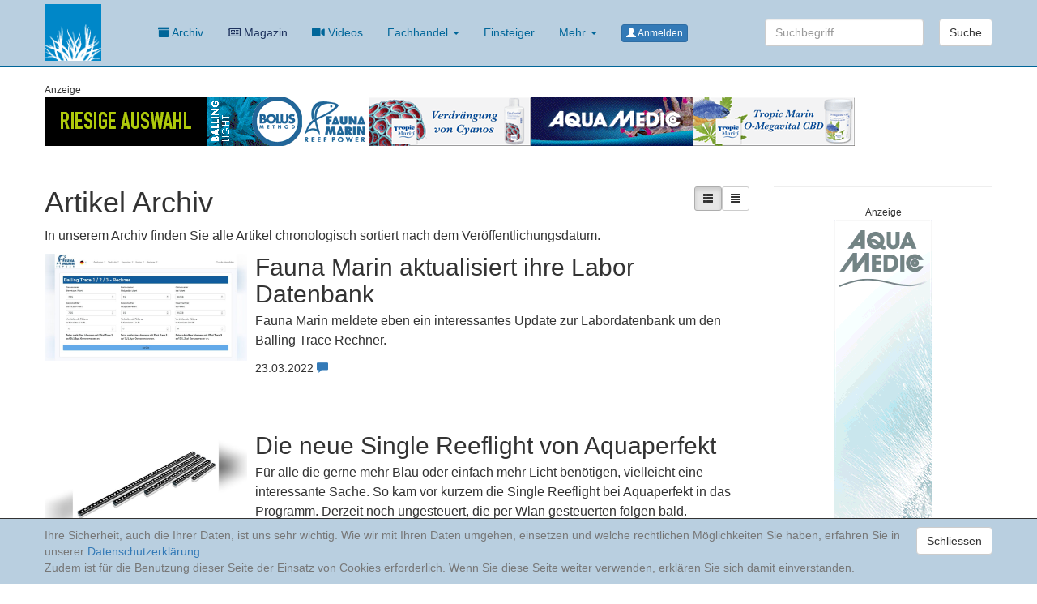

--- FILE ---
content_type: text/html; charset=UTF-8
request_url: https://korallenriff.de/archiv/Seite_17.html
body_size: 9702
content:
<!DOCTYPE html>
<html lang="de">

<head>

    <meta charset="utf-8">
    <meta http-equiv="X-UA-Compatible" content="IE=edge">
    <meta name="viewport" content="width=device-width, initial-scale=1">
    <meta name="description" content="">
    <meta name="author" content="">
    <meta name="siteTag" content="">
    <title>Korallenriff.de</title>

    <!-- Bootstrap Core CSS -->
    <link href="/css/bootstrap.min.css" rel="stylesheet">
    <link href="/dist/fontawesome-free-5.11.2-web/css/all.css" rel="stylesheet"> <!--load all styles -->
    <!-- Custom CSS -->
    <link href="/css/small-business.css" rel="stylesheet">
    <link href="/style.css?v=20250402" rel="stylesheet">
    <link href="/style_timeline.css" rel="stylesheet">
    <!-- HTML5 Shim and Respond.js IE8 support of HTML5 elements and media queries -->
    <!-- WARNING: Respond.js doesn't work if you view the page via file:// -->
    <!--[if lt IE 9]>
        <script src="https://oss.maxcdn.com/libs/html5shiv/3.7.0/html5shiv.js"></script>
        <script src="https://oss.maxcdn.com/libs/respond.js/1.4.2/respond.min.js"></script>
    <![endif]-->
    </head>

<body data-spy="scroll" data-offset="80" ID="top" style="">

    <!-- Navigation -->
    <nav class="navbar navbar-inverse navbar-fixed-top" role="navigation">
        <div class="container">
            <!-- Brand and toggle get grouped for better mobile display -->
            <div class="navbar-header">
                <button type="button" class="navbar-toggle" data-toggle="collapse" data-target="#bs-example-navbar-collapse-1">
                    <span class="sr-only">Toggle navigation</span>
                    <span class="icon-bar"></span>
                    <span class="icon-bar"></span>
                    <span class="icon-bar"></span>
                </button>
                <a class="navbar-brand" href="/">
                    <img src="/bilder/korallenriffde.gif" alt="Logo" width=70>
                </a>
            </div>
            <!-- Collect the nav links, forms, and other content for toggling -->
            <div class="collapse navbar-collapse" id="bs-example-navbar-collapse-1">
                <ul class="nav navbar-nav">


                    <li>
      <a href="/archivKompakt/2026.html"><i class="fas fa-archive"></i> Archiv</a>
  </li>
    
    <li class="menuMagazin">
        <!--<a href="/magazin" ><i class="far fa-newspaper"></i> Magazin</a>-->
        <a href="https://www.korallenriffmagazin.de/" target="_blank"><i class="far fa-newspaper"></i> Magazin</a>
    </li>
    <li class="hidden-xs hideSmall">
        <a href="/uebersicht_videos.html"><i class="fas fa-video"></i> Videos</a>
    </li>
    <li class="dropdown hidden-xs">
      <a href="#" class="dropdown-toggle" data-toggle="dropdown" aria-expanded="false">Fachhandel <b class="caret"></b></a>
      <ul class="dropdown-menu">
      <li><a href="/angeboteFachhandel.html">Angebote</a></li>
      <li><a href="/uebersicht_haendler.html">Händler</a></li>
      <li><a href="/uebersicht_hersteller.html">Hersteller</a></li>
      </ul>
    </li>
    <li class="hidden-xs">
        <a href="/hashtag/1x1MWAquaristik.html">Einsteiger</a>
    </li>
    <li class="dropdown">
      <a href="#" class="dropdown-toggle" data-toggle="dropdown" aria-expanded="false">Mehr <b class="caret"></b></a>
      <ul class="dropdown-menu">
        <li>
            <a href="/uebersicht_themenbereiche.html">Artikel</a>
        </li>
        <li>
          <a href="/uebersicht_diskussionen.html">Diskussionen</a>
        </li>
        <li class="">
            <a href="/uebersicht_videos.html"><i class="fas fa-video"></i> Videos</a>
        </li>

          <li><a href="/angeboteFachhandel.html">Angebote</a></li>
          <li><a href="/uebersicht_haendler.html">Händler</a></li>
          <li><a href="/uebersicht_hersteller.html">Hersteller</a></li>

        <li class="">
            <a href="/hashtag/1x1MWAquaristik.html">Einsteiger</a>
        </li>
        <li class="">
            <a href="/?suche">Suche</a>
        </li>
      </ul>
    </li><li><a href="/login"><span class="btn btn-primary btn-xs"><span class="glyphicon glyphicon-user" aria-hidden="true"></span> Anmelden</span></a></li>
                </ul>
                <form class="navbar-form navbar-right hideSmall" methode="GET" action="/">
        <div class="form-group ">

            <input type="text" class="form-control" name="suche" placeholder="Suchbegriff">

        </div>
        <button type="submit" class="btn btn-default">Suche</button>
      </form>
            </div>
            <!-- /.navbar-collapse -->
        </div>
        <!-- /.container -->
    </nav>
        <!-- Page Content -->
          <div class="container" style="background-color:#fff;">
          <div class="row"><div class="col-lg-12 ">
      <!--<div class="well text-center anzeigeInfo"><small>Anzeige</small><br>-->
      <div class="anzeigeInfo"><small>Anzeige</small><br>
          <a href="/?banner_id=49" target="_blank" rel="nofollow" ><img src="https://www.korallenriff.de/bilder/info/49.gif" alt="Koelle Zoo" class=""></a><a href="/?banner_id=92" target="_blank" rel="nofollow" ><img src="https://www.korallenriff.de/bilder/info/92.gif" alt="Fauna Marin GmbH" class=""></a><a href="/?banner_id=111" target="_blank" rel="nofollow" ><img src="https://www.korallenriff.de/bilder/info/111.gif" alt="Cyo Controll" class=""></a><a href="/?banner_id=116" target="_blank" rel="nofollow" ><img src="https://www.korallenriff.de/bilder/info/116.gif" alt="Aqua Medic" class=""></a><a href="/?banner_id=121" target="_blank" rel="nofollow" ><img src="https://www.korallenriff.de/bilder/info/121.gif" alt="O Megavital" class=""></a>
      </div>
  </div></div>
      <div class="row">
          <div class="col-md-9 artikel">

              <h1>Artikel Archiv
                <a href="/archivKompakt/2026.html" class="btn btn-default btn-sm pull-right " aria-label="Kompakte Liste">
                  <span class="glyphicon glyphicon-align-justify" aria-hidden="true"></span>
                </a>
                <a href="/archiv/seite_1.html" class="btn btn-default btn-sm pull-right active" aria-label="Liste mit Artikelvorschau">
                  <span class="glyphicon glyphicon-th-list" aria-hidden="true"></span>
                </a>
              </h1>
              <p>In unserem Archiv finden Sie alle Artikel chronologisch sortiert nach dem Veröffentlichungsdatum.</p>
              
        <div class="hidden-xs">
          <div class="media artikelListe ">
            <a href="/artikel/2262_Fauna_Marin_aktualisiert_ihre_Labor_Datenbank.html" class="">
              <div class="media-left">
                <img class="media-object" alt="" src="https://www.korallenriff.de/imgThumbs/17997_62373ee2620ed.jpg">
              </div>
              <div class="media-body">
                <h2 class="media-heading">Fauna Marin aktualisiert ihre Labor Datenbank</h2>
      <p class="">Fauna Marin meldete eben ein interessantes Update zur Labordatenbank um den Balling Trace Rechner. </p>
      <small><time datetime="2022202220222022-MarMar-WedWedUTC11:00:00">23.03.2022</time>
      <span class="glyphicon glyphicon-comment"></span> </small>
              </div>
            </a>
          </div>
        </div>
        <div class="visible-xs-block">
          <div class="col-xs-12">
          <a href="/artikel/2262_Fauna_Marin_aktualisiert_ihre_Labor_Datenbank.html" class=""><img class="img-responsive" alt="" src="https://www.korallenriff.de/imgThumbs/17997_62373ee2620ed.jpg"></a>
          </div>
          <div class="col-xs-12">
            <a href="/artikel/2262_Fauna_Marin_aktualisiert_ihre_Labor_Datenbank.html" class="">
            <h2 class="media-heading">Fauna Marin aktualisiert ihre Labor Datenbank</h2>
      <p class="">Fauna Marin meldete eben ein interessantes Update zur Labordatenbank um den Balling Trace Rechner. </p>
      <small><time datetime="2022202220222022-MarMar-WedWedUTC11:00:00">23.03.2022</time>
      <span class="glyphicon glyphicon-comment"></span> </small>
            </a>
            <hr>
          </div>
        </div>
        
        <div class="hidden-xs">
          <div class="media artikelListe ">
            <a href="/artikel/2259_Die_neue_Single_Reeflight_von_Aquaperfekt.html" class="">
              <div class="media-left">
                <img class="media-object" alt="" src="https://www.korallenriff.de/imgThumbs/17990_622b14c826c26.jpg">
              </div>
              <div class="media-body">
                <h2 class="media-heading">Die neue Single Reeflight von Aquaperfekt</h2>
      <p class="">Für alle die gerne mehr Blau oder einfach mehr Licht benötigen, vielleicht eine interessante Sache. So kam vor kurzem die Single Reeflight bei Aquaperfekt in das Programm. Derzeit noch ungesteuert, die per Wlan gesteuerten folgen bald.  </p>
      <small><time datetime="2022202220222022-MarMar-ThuThuUTC11:00:00">17.03.2022</time>
      <span class="glyphicon glyphicon-comment"></span> <span class="glyphicon glyphicon-facetime-video"></span></small>
              </div>
            </a>
          </div>
        </div>
        <div class="visible-xs-block">
          <div class="col-xs-12">
          <a href="/artikel/2259_Die_neue_Single_Reeflight_von_Aquaperfekt.html" class=""><img class="img-responsive" alt="" src="https://www.korallenriff.de/imgThumbs/17990_622b14c826c26.jpg"></a>
          </div>
          <div class="col-xs-12">
            <a href="/artikel/2259_Die_neue_Single_Reeflight_von_Aquaperfekt.html" class="">
            <h2 class="media-heading">Die neue Single Reeflight von Aquaperfekt</h2>
      <p class="">Für alle die gerne mehr Blau oder einfach mehr Licht benötigen, vielleicht eine interessante Sache. So kam vor kurzem die Single Reeflight bei Aquaperfekt in das Programm. Derzeit noch ungesteuert, die per Wlan gesteuerten folgen bald.  </p>
      <small><time datetime="2022202220222022-MarMar-ThuThuUTC11:00:00">17.03.2022</time>
      <span class="glyphicon glyphicon-comment"></span> <span class="glyphicon glyphicon-facetime-video"></span></small>
            </a>
            <hr>
          </div>
        </div>
        
        <div class="hidden-xs">
          <div class="media artikelListe ">
            <a href="/artikel/2258_Neu_beschrieben_Der_RosenSchmuckLippfisch__Cirrhilabrus_finifenmaa.html" class="">
              <div class="media-left">
                <img class="media-object" alt="" src="https://www.korallenriff.de/imgThumbs/17989_6229d96c19103.jpg">
              </div>
              <div class="media-body">
                <h2 class="media-heading">Neu beschrieben: Der Rosen-Schmuck-Lippfisch - Cirrhilabrus finifenmaa</h2>
      <p class="">Laut ZooKeys gehört dieser Fisch zum "Cirrhilabrus jordani-Artenkomplex, einer Gruppe von Tiefsee-Lippfischen, die hauptsächlich in mesophotischen Korallenökosystemen vorkommen".  Dieser schöne Fisch wurde auch bereits im Meerwasser-Lexikon aufgenommen. Artikel by Andreas Völckers, Hamburg. </p>
      <small><time datetime="2022202220222022-MarMar-SunSunUTC11:00:00">13.03.2022</time>
      <span class="glyphicon glyphicon-comment"></span> </small>
              </div>
            </a>
          </div>
        </div>
        <div class="visible-xs-block">
          <div class="col-xs-12">
          <a href="/artikel/2258_Neu_beschrieben_Der_RosenSchmuckLippfisch__Cirrhilabrus_finifenmaa.html" class=""><img class="img-responsive" alt="" src="https://www.korallenriff.de/imgThumbs/17989_6229d96c19103.jpg"></a>
          </div>
          <div class="col-xs-12">
            <a href="/artikel/2258_Neu_beschrieben_Der_RosenSchmuckLippfisch__Cirrhilabrus_finifenmaa.html" class="">
            <h2 class="media-heading">Neu beschrieben: Der Rosen-Schmuck-Lippfisch - Cirrhilabrus finifenmaa</h2>
      <p class="">Laut ZooKeys gehört dieser Fisch zum "Cirrhilabrus jordani-Artenkomplex, einer Gruppe von Tiefsee-Lippfischen, die hauptsächlich in mesophotischen Korallenökosystemen vorkommen".  Dieser schöne Fisch wurde auch bereits im Meerwasser-Lexikon aufgenommen. Artikel by Andreas Völckers, Hamburg. </p>
      <small><time datetime="2022202220222022-MarMar-SunSunUTC11:00:00">13.03.2022</time>
      <span class="glyphicon glyphicon-comment"></span> </small>
            </a>
            <hr>
          </div>
        </div>
        
        <div class="hidden-xs">
          <div class="media artikelListe ">
            <a href="/artikel/2246_der_ultimative_GlasrosenAlgen_StrudelwurmVernichter_Reef_Delete_von_ITC.html" class="">
              <div class="media-left">
                <img class="media-object" alt="" src="https://www.korallenriff.de/imgThumbs/17964_61e68d7d2fcff.jpg">
              </div>
              <div class="media-body">
                <h2 class="media-heading">der ultimative Glasrosen-,Algen-, Strudelwurm-Vernichter? Reef Delete von ITC</h2>
      <p class="">Reef Delete ist das ultimative Werkzeug für die Schädlingsbekämpfung und Aquarienpflege. Egal ob Glasrosen, Algen oder Plattwürmer Reef Delete erledigt alles und noch mehr dank seines leistungsstarken UV-C-Strahls.
Die einzigartige, proprietäre Wellenlänge zerstört die DNA in den Zellen eines Zielorganismus, was dazu führt, dass die Zellfunktion stoppt und der Schädling schliesslich geschädigt und auf natürliche Weise ohne Wiederkehr beseitigt wird. </p>
      <small><time datetime="2022202220222022-MarMar-SunSunUTC11:00:00">06.03.2022</time>
      <span class="glyphicon glyphicon-comment"></span> <span class="glyphicon glyphicon-facetime-video"></span></small>
              </div>
            </a>
          </div>
        </div>
        <div class="visible-xs-block">
          <div class="col-xs-12">
          <a href="/artikel/2246_der_ultimative_GlasrosenAlgen_StrudelwurmVernichter_Reef_Delete_von_ITC.html" class=""><img class="img-responsive" alt="" src="https://www.korallenriff.de/imgThumbs/17964_61e68d7d2fcff.jpg"></a>
          </div>
          <div class="col-xs-12">
            <a href="/artikel/2246_der_ultimative_GlasrosenAlgen_StrudelwurmVernichter_Reef_Delete_von_ITC.html" class="">
            <h2 class="media-heading">der ultimative Glasrosen-,Algen-, Strudelwurm-Vernichter? Reef Delete von ITC</h2>
      <p class="">Reef Delete ist das ultimative Werkzeug für die Schädlingsbekämpfung und Aquarienpflege. Egal ob Glasrosen, Algen oder Plattwürmer Reef Delete erledigt alles und noch mehr dank seines leistungsstarken UV-C-Strahls.
Die einzigartige, proprietäre Wellenlänge zerstört die DNA in den Zellen eines Zielorganismus, was dazu führt, dass die Zellfunktion stoppt und der Schädling schliesslich geschädigt und auf natürliche Weise ohne Wiederkehr beseitigt wird. </p>
      <small><time datetime="2022202220222022-MarMar-SunSunUTC11:00:00">06.03.2022</time>
      <span class="glyphicon glyphicon-comment"></span> <span class="glyphicon glyphicon-facetime-video"></span></small>
            </a>
            <hr>
          </div>
        </div>
        
        <div class="hidden-xs">
          <div class="media artikelListe specialInterzoo">
            <a href="/artikel/2256_Interzoo_2022_Schwung_an_Neuanmeldungen_aus_aller_Welt.html" class="">
              <div class="media-left">
                <img class="media-object" alt="" src="https://www.korallenriff.de/imgThumbs/17983_6219ff7e9ede0.jpg">
              </div>
              <div class="media-body">
                <h2 class="media-heading">Interzoo 2022: Schwung an Neuanmeldungen aus aller Welt</h2>
      <p class="">Wiesbaden – Nur noch drei Monate bis zur nächsten physischen Interzoo in Nürnberg: Die Weltleitmesse der Heimtierbranche freut sich über weitere neue Aussteller-Anmeldungen. </p>
      <small><time datetime="2022202220222022-MarMar-TueTueUTC11:00:00">01.03.2022</time>
      <span class="label label-specialInterzoo">Interzoo</span><span class="glyphicon glyphicon-comment"></span> </small>
              </div>
            </a>
          </div>
        </div>
        <div class="visible-xs-block">
          <div class="col-xs-12">
          <a href="/artikel/2256_Interzoo_2022_Schwung_an_Neuanmeldungen_aus_aller_Welt.html" class=""><img class="img-responsive" alt="" src="https://www.korallenriff.de/imgThumbs/17983_6219ff7e9ede0.jpg"></a>
          </div>
          <div class="col-xs-12">
            <a href="/artikel/2256_Interzoo_2022_Schwung_an_Neuanmeldungen_aus_aller_Welt.html" class="">
            <h2 class="media-heading">Interzoo 2022: Schwung an Neuanmeldungen aus aller Welt</h2>
      <p class="">Wiesbaden – Nur noch drei Monate bis zur nächsten physischen Interzoo in Nürnberg: Die Weltleitmesse der Heimtierbranche freut sich über weitere neue Aussteller-Anmeldungen. </p>
      <small><time datetime="2022202220222022-MarMar-TueTueUTC11:00:00">01.03.2022</time>
      <span class="label label-specialInterzoo">Interzoo</span><span class="glyphicon glyphicon-comment"></span> </small>
            </a>
            <hr>
          </div>
        </div>
        
        <div class="hidden-xs">
          <div class="media artikelListe ">
            <a href="/artikel/2257_Der_neue_Maxspect_Jump_SK_800_steht_in_den_Startlchern.html" class="">
              <div class="media-left">
                <img class="media-object" alt="" src="https://www.korallenriff.de/imgThumbs/17984_621cc51737a30.jpg">
              </div>
              <div class="media-body">
                <h2 class="media-heading">Der neue Maxspect Jump SK 800 steht in den Startlöchern</h2>
      <p class="">Mit der Jump Serie hat Maxspect vor nicht allzu langer Zeit eine preislich moderate Produktserie begonnen. Anfangs durch die LEDs L165, sowie den Querstrompumpen GF und dem Abschäumer SK 400 gibt es nun die Ankündigung einer Erweiterung. So soll ein neues Modell der Skimmer SK800 den bisherigen SK400 ergänzen. Jake Adams ein Blogger Kollege aus den USA hat sich diesen schon zur Brust genommen und ein Video dazu gefertigt.  </p>
      <small><time datetime="2022202220222022-FebFeb-SunSunUTC11:00:00">27.02.2022</time>
      <span class="glyphicon glyphicon-comment"></span> <span class="glyphicon glyphicon-facetime-video"></span></small>
              </div>
            </a>
          </div>
        </div>
        <div class="visible-xs-block">
          <div class="col-xs-12">
          <a href="/artikel/2257_Der_neue_Maxspect_Jump_SK_800_steht_in_den_Startlchern.html" class=""><img class="img-responsive" alt="" src="https://www.korallenriff.de/imgThumbs/17984_621cc51737a30.jpg"></a>
          </div>
          <div class="col-xs-12">
            <a href="/artikel/2257_Der_neue_Maxspect_Jump_SK_800_steht_in_den_Startlchern.html" class="">
            <h2 class="media-heading">Der neue Maxspect Jump SK 800 steht in den Startlöchern</h2>
      <p class="">Mit der Jump Serie hat Maxspect vor nicht allzu langer Zeit eine preislich moderate Produktserie begonnen. Anfangs durch die LEDs L165, sowie den Querstrompumpen GF und dem Abschäumer SK 400 gibt es nun die Ankündigung einer Erweiterung. So soll ein neues Modell der Skimmer SK800 den bisherigen SK400 ergänzen. Jake Adams ein Blogger Kollege aus den USA hat sich diesen schon zur Brust genommen und ein Video dazu gefertigt.  </p>
      <small><time datetime="2022202220222022-FebFeb-SunSunUTC11:00:00">27.02.2022</time>
      <span class="glyphicon glyphicon-comment"></span> <span class="glyphicon glyphicon-facetime-video"></span></small>
            </a>
            <hr>
          </div>
        </div>
        
        <div class="hidden-xs">
          <div class="media artikelListe ">
            <a href="/artikel/2244_Aquariensysteme__Teil_1_Die_LINEA_Serie_von_Giesemann.html" class="">
              <div class="media-left">
                <img class="media-object" alt="" src="https://www.korallenriff.de/imgThumbs/17954_61daaab6aa95b.jpg">
              </div>
              <div class="media-body">
                <h2 class="media-heading">Aquariensysteme - Teil 1: Die LINEA Serie von Giesemann</h2>
      <p class="">Premium Aquarien made in Germany - Der Markt bietet viele Komplett Systeme an, so auch Giesemann. Heute schauen wir mal rein was die so zu bieten haben.  Nach und nach stellen wir dann auch andere Komplett Systeme hier vor.  </p>
      <small><time datetime="2022202220222022-FebFeb-ThuThuUTC11:00:00">24.02.2022</time>
      <span class="glyphicon glyphicon-comment"></span> </small>
              </div>
            </a>
          </div>
        </div>
        <div class="visible-xs-block">
          <div class="col-xs-12">
          <a href="/artikel/2244_Aquariensysteme__Teil_1_Die_LINEA_Serie_von_Giesemann.html" class=""><img class="img-responsive" alt="" src="https://www.korallenriff.de/imgThumbs/17954_61daaab6aa95b.jpg"></a>
          </div>
          <div class="col-xs-12">
            <a href="/artikel/2244_Aquariensysteme__Teil_1_Die_LINEA_Serie_von_Giesemann.html" class="">
            <h2 class="media-heading">Aquariensysteme - Teil 1: Die LINEA Serie von Giesemann</h2>
      <p class="">Premium Aquarien made in Germany - Der Markt bietet viele Komplett Systeme an, so auch Giesemann. Heute schauen wir mal rein was die so zu bieten haben.  Nach und nach stellen wir dann auch andere Komplett Systeme hier vor.  </p>
      <small><time datetime="2022202220222022-FebFeb-ThuThuUTC11:00:00">24.02.2022</time>
      <span class="glyphicon glyphicon-comment"></span> </small>
            </a>
            <hr>
          </div>
        </div>
        
        <div class="hidden-xs">
          <div class="media artikelListe ">
            <a href="/artikel/2255_Hausbesuche__das_Shallow_Reef_von_Sara_und_Michael_aus_Sinzig.html" class="">
              <div class="media-left">
                <img class="media-object" alt="" src="https://www.korallenriff.de/imgThumbs/17982_620f818d340a6.jpg">
              </div>
              <div class="media-body">
                <h2 class="media-heading">Hausbesuche - das Shallow Reef von Sara und Michael aus Sinzig</h2>
      <p class="">Wie so oft versuchen wir Euch Eindrücke von anderen Aquarianerinnen und Aquarianern und ihrer Beckengestaltung zu bieten. So auch in dem Falle , einem wunderschönen Shallow Reef. Aber seht selbst in zwei Videos.   </p>
      <small><time datetime="2022202220222022-FebFeb-MonMonUTC11:00:00">21.02.2022</time>
      <span class="glyphicon glyphicon-comment"></span> <span class="glyphicon glyphicon-facetime-video"></span></small>
              </div>
            </a>
          </div>
        </div>
        <div class="visible-xs-block">
          <div class="col-xs-12">
          <a href="/artikel/2255_Hausbesuche__das_Shallow_Reef_von_Sara_und_Michael_aus_Sinzig.html" class=""><img class="img-responsive" alt="" src="https://www.korallenriff.de/imgThumbs/17982_620f818d340a6.jpg"></a>
          </div>
          <div class="col-xs-12">
            <a href="/artikel/2255_Hausbesuche__das_Shallow_Reef_von_Sara_und_Michael_aus_Sinzig.html" class="">
            <h2 class="media-heading">Hausbesuche - das Shallow Reef von Sara und Michael aus Sinzig</h2>
      <p class="">Wie so oft versuchen wir Euch Eindrücke von anderen Aquarianerinnen und Aquarianern und ihrer Beckengestaltung zu bieten. So auch in dem Falle , einem wunderschönen Shallow Reef. Aber seht selbst in zwei Videos.   </p>
      <small><time datetime="2022202220222022-FebFeb-MonMonUTC11:00:00">21.02.2022</time>
      <span class="glyphicon glyphicon-comment"></span> <span class="glyphicon glyphicon-facetime-video"></span></small>
            </a>
            <hr>
          </div>
        </div>
        
        <div class="hidden-xs">
          <div class="media artikelListe ">
            <a href="/artikel/2254_Die_AQUAFISCH_2022_kann_nicht_stattfinden__.html" class="">
              <div class="media-left">
                <img class="media-object" alt="" src="https://www.korallenriff.de/imgThumbs/17980_6207ca313651e.jpg">
              </div>
              <div class="media-body">
                <h2 class="media-heading">Die AQUA-FISCH 2022 kann nicht stattfinden.  </h2>
      <p class="">Mit der Aqua Fisch hat es leider schon wieder eine Messe erwischt. Sie wurde nun abgesagt. Der Termin für 2023 ist bereits bekannt.  </p>
      <small><time datetime="2022202220222022-FebFeb-SunSunUTC11:00:00">13.02.2022</time>
      <span class="glyphicon glyphicon-comment"></span> </small>
              </div>
            </a>
          </div>
        </div>
        <div class="visible-xs-block">
          <div class="col-xs-12">
          <a href="/artikel/2254_Die_AQUAFISCH_2022_kann_nicht_stattfinden__.html" class=""><img class="img-responsive" alt="" src="https://www.korallenriff.de/imgThumbs/17980_6207ca313651e.jpg"></a>
          </div>
          <div class="col-xs-12">
            <a href="/artikel/2254_Die_AQUAFISCH_2022_kann_nicht_stattfinden__.html" class="">
            <h2 class="media-heading">Die AQUA-FISCH 2022 kann nicht stattfinden.  </h2>
      <p class="">Mit der Aqua Fisch hat es leider schon wieder eine Messe erwischt. Sie wurde nun abgesagt. Der Termin für 2023 ist bereits bekannt.  </p>
      <small><time datetime="2022202220222022-FebFeb-SunSunUTC11:00:00">13.02.2022</time>
      <span class="glyphicon glyphicon-comment"></span> </small>
            </a>
            <hr>
          </div>
        </div>
        
        <div class="hidden-xs">
          <div class="media artikelListe ">
            <a href="/artikel/2252_Wir_stellen_vor_Der_Korallenwchter.html" class="">
              <div class="media-left">
                <img class="media-object" alt="" src="https://www.korallenriff.de/imgThumbs/17975_61f8fffe406c5.jpg">
              </div>
              <div class="media-body">
                <h2 class="media-heading">Wir stellen vor: Der Korallenwächter</h2>
      <p class="">Das Messgerät „Korallenwächter“: 
Der Korallenwächter misst die Alkalinität, sowie die Konzentrationen von Calzium, Magnesium, Phosphat und Nitrat. Die Messungen werden chemikalienbasiert durchgeführt und optisch ausgewertet. Für die Reagenzien setzen wir Kartuschen – ähnlich Druckerpatronen – ein, die durch uns wiederbefüllt werden. Somit muss der Nutzer keine Reagenzien nachfüllen, sondern kann die Kartuschen tauschen. </p>
      <small><time datetime="2022202220222022-FebFeb-WedWedUTC11:00:00">09.02.2022</time>
      <span class="glyphicon glyphicon-comment"></span> <span class="glyphicon glyphicon-facetime-video"></span></small>
              </div>
            </a>
          </div>
        </div>
        <div class="visible-xs-block">
          <div class="col-xs-12">
          <a href="/artikel/2252_Wir_stellen_vor_Der_Korallenwchter.html" class=""><img class="img-responsive" alt="" src="https://www.korallenriff.de/imgThumbs/17975_61f8fffe406c5.jpg"></a>
          </div>
          <div class="col-xs-12">
            <a href="/artikel/2252_Wir_stellen_vor_Der_Korallenwchter.html" class="">
            <h2 class="media-heading">Wir stellen vor: Der Korallenwächter</h2>
      <p class="">Das Messgerät „Korallenwächter“: 
Der Korallenwächter misst die Alkalinität, sowie die Konzentrationen von Calzium, Magnesium, Phosphat und Nitrat. Die Messungen werden chemikalienbasiert durchgeführt und optisch ausgewertet. Für die Reagenzien setzen wir Kartuschen – ähnlich Druckerpatronen – ein, die durch uns wiederbefüllt werden. Somit muss der Nutzer keine Reagenzien nachfüllen, sondern kann die Kartuschen tauschen. </p>
      <small><time datetime="2022202220222022-FebFeb-WedWedUTC11:00:00">09.02.2022</time>
      <span class="glyphicon glyphicon-comment"></span> <span class="glyphicon glyphicon-facetime-video"></span></small>
            </a>
            <hr>
          </div>
        </div>
        
        <div class="hidden-xs">
          <div class="media artikelListe specialInterzoo">
            <a href="/artikel/2250_Interzoo_NEWS__fr_Fachbesuchende.html" class="">
              <div class="media-left">
                <img class="media-object" alt="" src="https://www.korallenriff.de/imgThumbs/17973_61f3b997e17ab.jpg">
              </div>
              <div class="media-body">
                <h2 class="media-heading">Interzoo NEWS - für Fachbesuchende</h2>
      <p class="">Die Interzoo im Mai 2022 bietet den optimalen Rahmen für ein internationales Branchenerlebnis mit allen Sinnen </p>
      <small><time datetime="2022202220222022-FebFeb-SatSatUTC11:00:00">05.02.2022</time>
      <span class="label label-specialInterzoo">Interzoo</span><span class="glyphicon glyphicon-comment"></span> </small>
              </div>
            </a>
          </div>
        </div>
        <div class="visible-xs-block">
          <div class="col-xs-12">
          <a href="/artikel/2250_Interzoo_NEWS__fr_Fachbesuchende.html" class=""><img class="img-responsive" alt="" src="https://www.korallenriff.de/imgThumbs/17973_61f3b997e17ab.jpg"></a>
          </div>
          <div class="col-xs-12">
            <a href="/artikel/2250_Interzoo_NEWS__fr_Fachbesuchende.html" class="">
            <h2 class="media-heading">Interzoo NEWS - für Fachbesuchende</h2>
      <p class="">Die Interzoo im Mai 2022 bietet den optimalen Rahmen für ein internationales Branchenerlebnis mit allen Sinnen </p>
      <small><time datetime="2022202220222022-FebFeb-SatSatUTC11:00:00">05.02.2022</time>
      <span class="label label-specialInterzoo">Interzoo</span><span class="glyphicon glyphicon-comment"></span> </small>
            </a>
            <hr>
          </div>
        </div>
        
        <div class="hidden-xs">
          <div class="media artikelListe ">
            <a href="/artikel/2253_EU_Import_Verbot_von_5_Korallen_aus_Australien.html" class="">
              <div class="media-left">
                <img class="media-object" alt="" src="https://www.korallenriff.de/imgThumbs/17979_61f91c11af865.jpg">
              </div>
              <div class="media-body">
                <h2 class="media-heading">EU Import Verbot von 5 Korallen aus Australien</h2>
      <p class="">Seit dem 11.01.2022 ist die Einfuhr in die EU von folgenden Wildkorallen aus Australien verboten: Duncanopsammia axifuga, Catalaphyllia jardinei, Euphyllia ancora, Euphyllia paraancora und Euphyllia glabrescens. Und damit auch einige der äußert beliebten Korallen, gerade die beliebten Torchs. In Zukunft dürfen diese Tiere nun nicht mehr in die EU eingeführt werden. </p>
      <small><time datetime="2022202220222022-JanJan-MonMonUTC11:00:00">31.01.2022</time>
      <span class="glyphicon glyphicon-comment"></span> </small>
              </div>
            </a>
          </div>
        </div>
        <div class="visible-xs-block">
          <div class="col-xs-12">
          <a href="/artikel/2253_EU_Import_Verbot_von_5_Korallen_aus_Australien.html" class=""><img class="img-responsive" alt="" src="https://www.korallenriff.de/imgThumbs/17979_61f91c11af865.jpg"></a>
          </div>
          <div class="col-xs-12">
            <a href="/artikel/2253_EU_Import_Verbot_von_5_Korallen_aus_Australien.html" class="">
            <h2 class="media-heading">EU Import Verbot von 5 Korallen aus Australien</h2>
      <p class="">Seit dem 11.01.2022 ist die Einfuhr in die EU von folgenden Wildkorallen aus Australien verboten: Duncanopsammia axifuga, Catalaphyllia jardinei, Euphyllia ancora, Euphyllia paraancora und Euphyllia glabrescens. Und damit auch einige der äußert beliebten Korallen, gerade die beliebten Torchs. In Zukunft dürfen diese Tiere nun nicht mehr in die EU eingeführt werden. </p>
      <small><time datetime="2022202220222022-JanJan-MonMonUTC11:00:00">31.01.2022</time>
      <span class="glyphicon glyphicon-comment"></span> </small>
            </a>
            <hr>
          </div>
        </div>
        
        <div class="hidden-xs">
          <div class="media artikelListe ">
            <a href="/artikel/2249_Wir_stellen_vor_Daphbio_ist_der_biologische_Motor_fr_Ihr_Aquarium.html" class="">
              <div class="media-left">
                <img class="media-object" alt="" src="https://www.korallenriff.de/imgThumbs/17969_61ee708293b7a.jpg">
              </div>
              <div class="media-body">
                <h2 class="media-heading">Wir stellen vor: Daphbio® ist der biologische Motor für Ihr Aquarium</h2>
      <p class="">Seit 20 Jahren ist Daphbio ein Pionier in der Kultivierung von Phytoplankton, Zooplankton, Bakterien und Mikroorganismen für Meer-, Riff- und Süßwasseraquarien. Daphbio ist ein privates aquatisches Forschungslabor mit dem Ziel, die Aquarienhaltung voranzubringen. Wir freuen uns Daphbio als Sponsor gewonnen zu haben und möchten Euch das Unternehmen und deren Produkte etwas näher vorstellen. Das ganze mit einem 10% Gutschein. (WERBUNG) </p>
      <small><time datetime="2022202220222022-JanJan-SatSatUTC11:00:00">29.01.2022</time>
      <span class="glyphicon glyphicon-comment"></span> </small>
              </div>
            </a>
          </div>
        </div>
        <div class="visible-xs-block">
          <div class="col-xs-12">
          <a href="/artikel/2249_Wir_stellen_vor_Daphbio_ist_der_biologische_Motor_fr_Ihr_Aquarium.html" class=""><img class="img-responsive" alt="" src="https://www.korallenriff.de/imgThumbs/17969_61ee708293b7a.jpg"></a>
          </div>
          <div class="col-xs-12">
            <a href="/artikel/2249_Wir_stellen_vor_Daphbio_ist_der_biologische_Motor_fr_Ihr_Aquarium.html" class="">
            <h2 class="media-heading">Wir stellen vor: Daphbio® ist der biologische Motor für Ihr Aquarium</h2>
      <p class="">Seit 20 Jahren ist Daphbio ein Pionier in der Kultivierung von Phytoplankton, Zooplankton, Bakterien und Mikroorganismen für Meer-, Riff- und Süßwasseraquarien. Daphbio ist ein privates aquatisches Forschungslabor mit dem Ziel, die Aquarienhaltung voranzubringen. Wir freuen uns Daphbio als Sponsor gewonnen zu haben und möchten Euch das Unternehmen und deren Produkte etwas näher vorstellen. Das ganze mit einem 10% Gutschein. (WERBUNG) </p>
      <small><time datetime="2022202220222022-JanJan-SatSatUTC11:00:00">29.01.2022</time>
      <span class="glyphicon glyphicon-comment"></span> </small>
            </a>
            <hr>
          </div>
        </div>
        
        <div class="hidden-xs">
          <div class="media artikelListe ">
            <a href="/artikel/2251_Die_beste_Strmung_ist__eine_bewegteOcean_Motion_im_Einsatz.html" class="">
              <div class="media-left">
                <img class="media-object" alt="" src="https://www.korallenriff.de/imgThumbs/17974_61f3bbc1e5fe4.jpg">
              </div>
              <div class="media-body">
                <h2 class="media-heading">Die beste Strömung ist ?? eine bewegte..Ocean Motion im Einsatz</h2>
      <p class="">Früher gab es die Osci Motion, heute gibt es die OceanMotion. Allen gemein ist die Mögilchkeit eine oder auch zwei Pumpen zu bewegen, was für deutliche bessere Durchströmung führt. Aber seht selber das Video das wir dazu gedreht haben.
 </p>
      <small><time datetime="2022202220222022-JanJan-ThuThuUTC11:00:00">27.01.2022</time>
      <span class="glyphicon glyphicon-comment"></span> <span class="glyphicon glyphicon-facetime-video"></span></small>
              </div>
            </a>
          </div>
        </div>
        <div class="visible-xs-block">
          <div class="col-xs-12">
          <a href="/artikel/2251_Die_beste_Strmung_ist__eine_bewegteOcean_Motion_im_Einsatz.html" class=""><img class="img-responsive" alt="" src="https://www.korallenriff.de/imgThumbs/17974_61f3bbc1e5fe4.jpg"></a>
          </div>
          <div class="col-xs-12">
            <a href="/artikel/2251_Die_beste_Strmung_ist__eine_bewegteOcean_Motion_im_Einsatz.html" class="">
            <h2 class="media-heading">Die beste Strömung ist ?? eine bewegte..Ocean Motion im Einsatz</h2>
      <p class="">Früher gab es die Osci Motion, heute gibt es die OceanMotion. Allen gemein ist die Mögilchkeit eine oder auch zwei Pumpen zu bewegen, was für deutliche bessere Durchströmung führt. Aber seht selber das Video das wir dazu gedreht haben.
 </p>
      <small><time datetime="2022202220222022-JanJan-ThuThuUTC11:00:00">27.01.2022</time>
      <span class="glyphicon glyphicon-comment"></span> <span class="glyphicon glyphicon-facetime-video"></span></small>
            </a>
            <hr>
          </div>
        </div>
        
        <div class="hidden-xs">
          <div class="media artikelListe ">
            <a href="/artikel/2248_Wenn_der_Strom_ausfllt__Amtra_Air_System_UPS_Notfall_Belfterpumpe_mit_Akku.html" class="">
              <div class="media-left">
                <img class="media-object" alt="" src="https://www.korallenriff.de/imgThumbs/17966_61e69470af4f1.jpg">
              </div>
              <div class="media-body">
                <h2 class="media-heading">Wenn der Strom ausfällt .... Amtra Air System UPS Notfall Belüfterpumpe mit Akku</h2>
      <p class="">Was tun wenn dann doch mal der Strom ausfällt? 
Die Belüfterpumpe von Amtra wäre zumindest für kleinere Aquarien eventuell noch ein Idee.  
Eine Notfall Belüfterpumpe mit Akku in drei verschiedenen Größen um den Abfall von Sauerstoffgehalt zu verhindern. Erkennt automatisch einen Stromausfall und schaltet sich selbstständig aus dem Standbay Modus an. </p>
      <small><time datetime="2022202220222022-JanJan-SunSunUTC11:00:00">23.01.2022</time>
      <span class="glyphicon glyphicon-comment"></span> </small>
              </div>
            </a>
          </div>
        </div>
        <div class="visible-xs-block">
          <div class="col-xs-12">
          <a href="/artikel/2248_Wenn_der_Strom_ausfllt__Amtra_Air_System_UPS_Notfall_Belfterpumpe_mit_Akku.html" class=""><img class="img-responsive" alt="" src="https://www.korallenriff.de/imgThumbs/17966_61e69470af4f1.jpg"></a>
          </div>
          <div class="col-xs-12">
            <a href="/artikel/2248_Wenn_der_Strom_ausfllt__Amtra_Air_System_UPS_Notfall_Belfterpumpe_mit_Akku.html" class="">
            <h2 class="media-heading">Wenn der Strom ausfällt .... Amtra Air System UPS Notfall Belüfterpumpe mit Akku</h2>
      <p class="">Was tun wenn dann doch mal der Strom ausfällt? 
Die Belüfterpumpe von Amtra wäre zumindest für kleinere Aquarien eventuell noch ein Idee.  
Eine Notfall Belüfterpumpe mit Akku in drei verschiedenen Größen um den Abfall von Sauerstoffgehalt zu verhindern. Erkennt automatisch einen Stromausfall und schaltet sich selbstständig aus dem Standbay Modus an. </p>
      <small><time datetime="2022202220222022-JanJan-SunSunUTC11:00:00">23.01.2022</time>
      <span class="glyphicon glyphicon-comment"></span> </small>
            </a>
            <hr>
          </div>
        </div>
        
        <div class="hidden-xs">
          <div class="media artikelListe ">
            <a href="/artikel/2247_Neue__Das_READY2REEF_von_Fauna_Marin.html" class="">
              <div class="media-left">
                <img class="media-object" alt="" src="https://www.korallenriff.de/imgThumbs/17965_61e69140351bb.jpg">
              </div>
              <div class="media-body">
                <h2 class="media-heading">Neue:  Das READY2REEF von Fauna Marin</h2>
      <p class="">READY2REEF Ist ein Komplettsystem für den erfolgreichen Start und zur Grundpflege von Meerwasseraquarien. </p>
      <small><time datetime="2022202220222022-JanJan-ThuThuUTC11:00:00">20.01.2022</time>
      <span class="glyphicon glyphicon-comment"></span> </small>
              </div>
            </a>
          </div>
        </div>
        <div class="visible-xs-block">
          <div class="col-xs-12">
          <a href="/artikel/2247_Neue__Das_READY2REEF_von_Fauna_Marin.html" class=""><img class="img-responsive" alt="" src="https://www.korallenriff.de/imgThumbs/17965_61e69140351bb.jpg"></a>
          </div>
          <div class="col-xs-12">
            <a href="/artikel/2247_Neue__Das_READY2REEF_von_Fauna_Marin.html" class="">
            <h2 class="media-heading">Neue:  Das READY2REEF von Fauna Marin</h2>
      <p class="">READY2REEF Ist ein Komplettsystem für den erfolgreichen Start und zur Grundpflege von Meerwasseraquarien. </p>
      <small><time datetime="2022202220222022-JanJan-ThuThuUTC11:00:00">20.01.2022</time>
      <span class="glyphicon glyphicon-comment"></span> </small>
            </a>
            <hr>
          </div>
        </div>
        
        <div class="hidden-xs">
          <div class="media artikelListe ">
            <a href="/artikel/2245_Das_ist_die_neue_LED_VERVVE_G3_von_Giesemann.html" class="">
              <div class="media-left">
                <img class="media-object" alt="" src="https://www.korallenriff.de/imgThumbs/17957_61dc2850e261d.jpg">
              </div>
              <div class="media-body">
                <h2 class="media-heading">Das ist die neue LED VERVVE G3 von Giesemann</h2>
      <p class="">Endlich ist sie da! Die Neue LED VerVVe G3. Eine Hochleistungs-LED mit 170 Watt. Erhältlich in Polar-Weiß und Iridium-Grau. Eine LED-Leuchte die gut eine Fläche von 80cm x 70cm und 80 cm in der Höhe abdeckt. Aber mehr dazu zeigt euch auch das Video das wir dazu gedreht haben. Dazu gibt es noch Eckdaten zur LED. </p>
      <small><time datetime="2022202220222022-JanJan-WedWedUTC11:00:00">12.01.2022</time>
      <span class="glyphicon glyphicon-comment"></span> <span class="glyphicon glyphicon-facetime-video"></span></small>
              </div>
            </a>
          </div>
        </div>
        <div class="visible-xs-block">
          <div class="col-xs-12">
          <a href="/artikel/2245_Das_ist_die_neue_LED_VERVVE_G3_von_Giesemann.html" class=""><img class="img-responsive" alt="" src="https://www.korallenriff.de/imgThumbs/17957_61dc2850e261d.jpg"></a>
          </div>
          <div class="col-xs-12">
            <a href="/artikel/2245_Das_ist_die_neue_LED_VERVVE_G3_von_Giesemann.html" class="">
            <h2 class="media-heading">Das ist die neue LED VERVVE G3 von Giesemann</h2>
      <p class="">Endlich ist sie da! Die Neue LED VerVVe G3. Eine Hochleistungs-LED mit 170 Watt. Erhältlich in Polar-Weiß und Iridium-Grau. Eine LED-Leuchte die gut eine Fläche von 80cm x 70cm und 80 cm in der Höhe abdeckt. Aber mehr dazu zeigt euch auch das Video das wir dazu gedreht haben. Dazu gibt es noch Eckdaten zur LED. </p>
      <small><time datetime="2022202220222022-JanJan-WedWedUTC11:00:00">12.01.2022</time>
      <span class="glyphicon glyphicon-comment"></span> <span class="glyphicon glyphicon-facetime-video"></span></small>
            </a>
            <hr>
          </div>
        </div>
        
        <div class="hidden-xs">
          <div class="media artikelListe ">
            <a href="/artikel/2243_Ohne_Abschumer_dafr_mit_Auenfilter__das_etwas_andere_Fachgeschft_in_Siegen.html" class="">
              <div class="media-left">
                <img class="media-object" alt="" src="https://www.korallenriff.de/imgThumbs/17683_5f97c8cdb0797.jpg">
              </div>
              <div class="media-body">
                <h2 class="media-heading">Ohne Abschäumer, dafür mit Außenfilter - das etwas andere Fachgeschäft in Siegen</h2>
      <p class="">Mal wieder waren wir auf einen interessanten Hausbesuch: Unser 3. Besuch bei Fish and More in Mudersbach bei Siegen ist natürlich wieder in einem Video festgehalten worden. 1,5 Stunden Frage Antwort.   </p>
      <small><time datetime="2022202220222022-JanJan-SunSunUTC11:00:00">09.01.2022</time>
      <span class="glyphicon glyphicon-comment"></span> <span class="glyphicon glyphicon-facetime-video"></span></small>
              </div>
            </a>
          </div>
        </div>
        <div class="visible-xs-block">
          <div class="col-xs-12">
          <a href="/artikel/2243_Ohne_Abschumer_dafr_mit_Auenfilter__das_etwas_andere_Fachgeschft_in_Siegen.html" class=""><img class="img-responsive" alt="" src="https://www.korallenriff.de/imgThumbs/17683_5f97c8cdb0797.jpg"></a>
          </div>
          <div class="col-xs-12">
            <a href="/artikel/2243_Ohne_Abschumer_dafr_mit_Auenfilter__das_etwas_andere_Fachgeschft_in_Siegen.html" class="">
            <h2 class="media-heading">Ohne Abschäumer, dafür mit Außenfilter - das etwas andere Fachgeschäft in Siegen</h2>
      <p class="">Mal wieder waren wir auf einen interessanten Hausbesuch: Unser 3. Besuch bei Fish and More in Mudersbach bei Siegen ist natürlich wieder in einem Video festgehalten worden. 1,5 Stunden Frage Antwort.   </p>
      <small><time datetime="2022202220222022-JanJan-SunSunUTC11:00:00">09.01.2022</time>
      <span class="glyphicon glyphicon-comment"></span> <span class="glyphicon glyphicon-facetime-video"></span></small>
            </a>
            <hr>
          </div>
        </div>
        
        <div class="hidden-xs">
          <div class="media artikelListe ">
            <a href="/artikel/2242_Neu_am_Markt_Der_reefdoser_EVO_1__3__5_von_Aqua_Medic.html" class="">
              <div class="media-left">
                <img class="media-object" alt="" src="https://www.korallenriff.de/imgThumbs/17951_61c967281dfe7.jpg">
              </div>
              <div class="media-body">
                <h2 class="media-heading">Neu am Markt: Der reefdoser EVO 1 - 3 - 5 von Aqua Medic</h2>
      <p class="">Frei kalibrierbare Dosierpumpe mit App-Steuerung von Aqua Medic.  </p>
      <small><time datetime="2022202220222022-JanJan-SunSunUTC11:00:00">02.01.2022</time>
      <span class="glyphicon glyphicon-comment"></span> </small>
              </div>
            </a>
          </div>
        </div>
        <div class="visible-xs-block">
          <div class="col-xs-12">
          <a href="/artikel/2242_Neu_am_Markt_Der_reefdoser_EVO_1__3__5_von_Aqua_Medic.html" class=""><img class="img-responsive" alt="" src="https://www.korallenriff.de/imgThumbs/17951_61c967281dfe7.jpg"></a>
          </div>
          <div class="col-xs-12">
            <a href="/artikel/2242_Neu_am_Markt_Der_reefdoser_EVO_1__3__5_von_Aqua_Medic.html" class="">
            <h2 class="media-heading">Neu am Markt: Der reefdoser EVO 1 - 3 - 5 von Aqua Medic</h2>
      <p class="">Frei kalibrierbare Dosierpumpe mit App-Steuerung von Aqua Medic.  </p>
      <small><time datetime="2022202220222022-JanJan-SunSunUTC11:00:00">02.01.2022</time>
      <span class="glyphicon glyphicon-comment"></span> </small>
            </a>
            <hr>
          </div>
        </div>
        
        <div class="hidden-xs">
          <div class="media artikelListe ">
            <a href="/artikel/2239_einen_guten_Start_in_das_Jahr_2022.html" class="">
              <div class="media-left">
                <img class="media-object" alt="" src="https://www.korallenriff.de/imgThumbs/17949_61b8cb9856cd9.jpg">
              </div>
              <div class="media-body">
                <h2 class="media-heading">....einen guten Start in das Jahr 2022</h2>
      <p class="">Wir wünschen allen Leserinnen und Lesern ein gutes und gesundes Neues Jahr 2022.  </p>
      <small><time datetime="2021202120212021-DecDec-TueTueUTC11:00:00">21.12.2021</time>
      <span class="glyphicon glyphicon-comment"></span> <span class="glyphicon glyphicon-facetime-video"></span></small>
              </div>
            </a>
          </div>
        </div>
        <div class="visible-xs-block">
          <div class="col-xs-12">
          <a href="/artikel/2239_einen_guten_Start_in_das_Jahr_2022.html" class=""><img class="img-responsive" alt="" src="https://www.korallenriff.de/imgThumbs/17949_61b8cb9856cd9.jpg"></a>
          </div>
          <div class="col-xs-12">
            <a href="/artikel/2239_einen_guten_Start_in_das_Jahr_2022.html" class="">
            <h2 class="media-heading">....einen guten Start in das Jahr 2022</h2>
      <p class="">Wir wünschen allen Leserinnen und Lesern ein gutes und gesundes Neues Jahr 2022.  </p>
      <small><time datetime="2021202120212021-DecDec-TueTueUTC11:00:00">21.12.2021</time>
      <span class="glyphicon glyphicon-comment"></span> <span class="glyphicon glyphicon-facetime-video"></span></small>
            </a>
            <hr>
          </div>
        </div>
        
              <nav aria-label="Page navigation">
        <div class="text-center">
          <ul class="pagination pagination-lg">
            <li >
              <a href="/archiv/Seite_16.html" aria-label="Previous">
                <span aria-hidden="true">&laquo;</span>
              </a>
            </li>
            <li ><a href="/archiv/Seite_1.html">1</a></li><li ><a href="/archiv/Seite_2.html">2</a></li><li ><a href="/archiv/Seite_3.html">3</a></li><li ><a href="/archiv/Seite_4.html">4</a></li><li ><a href="/archiv/Seite_5.html">5</a></li><li ><a href="/archiv/Seite_6.html">6</a></li><li ><a href="/archiv/Seite_7.html">7</a></li><li ><a href="/archiv/Seite_8.html">8</a></li><li ><a href="/archiv/Seite_9.html">9</a></li><li ><a href="/archiv/Seite_10.html">10</a></li><li ><a href="/archiv/Seite_11.html">11</a></li><li ><a href="/archiv/Seite_12.html">12</a></li><li ><a href="/archiv/Seite_13.html">13</a></li><li ><a href="/archiv/Seite_14.html">14</a></li><li ><a href="/archiv/Seite_15.html">15</a></li><li ><a href="/archiv/Seite_16.html">16</a></li><li class="active"><a href="/archiv/Seite_17.html">17</a></li><li ><a href="/archiv/Seite_18.html">18</a></li><li ><a href="/archiv/Seite_19.html">19</a></li><li ><a href="/archiv/Seite_20.html">20</a></li><li ><a href="/archiv/Seite_21.html">21</a></li><li ><a href="/archiv/Seite_22.html">22</a></li><li ><a href="/archiv/Seite_23.html">23</a></li><li ><a href="/archiv/Seite_24.html">24</a></li><li ><a href="/archiv/Seite_25.html">25</a></li><li ><a href="/archiv/Seite_26.html">26</a></li><li ><a href="/archiv/Seite_27.html">27</a></li><li ><a href="/archiv/Seite_28.html">28</a></li><li ><a href="/archiv/Seite_29.html">29</a></li><li ><a href="/archiv/Seite_30.html">30</a></li><li ><a href="/archiv/Seite_31.html">31</a></li><li ><a href="/archiv/Seite_32.html">32</a></li><li ><a href="/archiv/Seite_33.html">33</a></li><li ><a href="/archiv/Seite_34.html">34</a></li><li ><a href="/archiv/Seite_35.html">35</a></li><li ><a href="/archiv/Seite_36.html">36</a></li><li ><a href="/archiv/Seite_37.html">37</a></li><li ><a href="/archiv/Seite_38.html">38</a></li><li ><a href="/archiv/Seite_39.html">39</a></li><li ><a href="/archiv/Seite_40.html">40</a></li><li ><a href="/archiv/Seite_41.html">41</a></li><li ><a href="/archiv/Seite_42.html">42</a></li><li ><a href="/archiv/Seite_43.html">43</a></li><li ><a href="/archiv/Seite_44.html">44</a></li><li ><a href="/archiv/Seite_45.html">45</a></li><li ><a href="/archiv/Seite_46.html">46</a></li><li ><a href="/archiv/Seite_47.html">47</a></li><li ><a href="/archiv/Seite_48.html">48</a></li><li ><a href="/archiv/Seite_49.html">49</a></li><li ><a href="/archiv/Seite_50.html">50</a></li><li ><a href="/archiv/Seite_51.html">51</a></li><li ><a href="/archiv/Seite_52.html">52</a></li><li ><a href="/archiv/Seite_53.html">53</a></li><li ><a href="/archiv/Seite_54.html">54</a></li><li ><a href="/archiv/Seite_55.html">55</a></li><li ><a href="/archiv/Seite_56.html">56</a></li><li ><a href="/archiv/Seite_57.html">57</a></li><li ><a href="/archiv/Seite_58.html">58</a></li><li ><a href="/archiv/Seite_59.html">59</a></li><li ><a href="/archiv/Seite_60.html">60</a></li><li ><a href="/archiv/Seite_61.html">61</a></li><li ><a href="/archiv/Seite_62.html">62</a></li><li ><a href="/archiv/Seite_63.html">63</a></li><li ><a href="/archiv/Seite_64.html">64</a></li><li ><a href="/archiv/Seite_65.html">65</a></li><li ><a href="/archiv/Seite_66.html">66</a></li><li ><a href="/archiv/Seite_67.html">67</a></li><li ><a href="/archiv/Seite_68.html">68</a></li><li ><a href="/archiv/Seite_69.html">69</a></li><li ><a href="/archiv/Seite_70.html">70</a></li><li ><a href="/archiv/Seite_71.html">71</a></li><li ><a href="/archiv/Seite_72.html">72</a></li><li ><a href="/archiv/Seite_73.html">73</a></li><li ><a href="/archiv/Seite_74.html">74</a></li><li ><a href="/archiv/Seite_75.html">75</a></li><li ><a href="/archiv/Seite_76.html">76</a></li><li ><a href="/archiv/Seite_77.html">77</a></li><li ><a href="/archiv/Seite_78.html">78</a></li><li ><a href="/archiv/Seite_79.html">79</a></li><li ><a href="/archiv/Seite_80.html">80</a></li><li ><a href="/archiv/Seite_81.html">81</a></li><li ><a href="/archiv/Seite_82.html">82</a></li><li ><a href="/archiv/Seite_83.html">83</a></li><li ><a href="/archiv/Seite_84.html">84</a></li><li ><a href="/archiv/Seite_85.html">85</a></li><li ><a href="/archiv/Seite_86.html">86</a></li><li ><a href="/archiv/Seite_87.html">87</a></li><li ><a href="/archiv/Seite_88.html">88</a></li><li ><a href="/archiv/Seite_89.html">89</a></li><li ><a href="/archiv/Seite_90.html">90</a></li><li ><a href="/archiv/Seite_91.html">91</a></li><li ><a href="/archiv/Seite_92.html">92</a></li><li ><a href="/archiv/Seite_93.html">93</a></li><li ><a href="/archiv/Seite_94.html">94</a></li><li ><a href="/archiv/Seite_95.html">95</a></li><li ><a href="/archiv/Seite_96.html">96</a></li><li ><a href="/archiv/Seite_97.html">97</a></li><li ><a href="/archiv/Seite_98.html">98</a></li><li ><a href="/archiv/Seite_99.html">99</a></li><li ><a href="/archiv/Seite_100.html">100</a></li><li ><a href="/archiv/Seite_101.html">101</a></li><li ><a href="/archiv/Seite_102.html">102</a></li><li ><a href="/archiv/Seite_103.html">103</a></li><li ><a href="/archiv/Seite_104.html">104</a></li><li ><a href="/archiv/Seite_105.html">105</a></li><li ><a href="/archiv/Seite_106.html">106</a></li><li ><a href="/archiv/Seite_107.html">107</a></li><li ><a href="/archiv/Seite_108.html">108</a></li><li ><a href="/archiv/Seite_109.html">109</a></li><li ><a href="/archiv/Seite_110.html">110</a></li><li ><a href="/archiv/Seite_111.html">111</a></li><li ><a href="/archiv/Seite_112.html">112</a></li><li ><a href="/archiv/Seite_113.html">113</a></li><li ><a href="/archiv/Seite_114.html">114</a></li>
            <li >
              <a href="/archiv/Seite_18.html" aria-label="Next">
                <span aria-hidden="true">&raquo;</span>
              </a>
            </li>
          </ul>
        </div>
      </nav><div class="row"><div class="col-lg-12 ">
      <!--<div class="well text-center anzeigeInfo"><small>Anzeige</small><br>-->
      <div class="anzeigeInfo"><small>Anzeige</small><br>
          <a href="/?banner_id=77" target="_blank" rel="nofollow" ><img src="https://www.korallenriff.de/bilder/info/77.gif" alt="extremecorals.de " class=""></a><a href="/?banner_id=91" target="_blank" rel="nofollow" ><img src="https://www.korallenriff.de/bilder/info/91.gif" alt="Whitecorals" class=""></a>
      </div>
  </div></div>
          </div>
          <div class="col-md-3 artikelInfobox">
          
          <hr>
          <div class="row"><div class="col-lg-12 ">
      <!--<div class="well text-center anzeigeInfo"><small>Anzeige</small><br>-->
      <div class="text-center anzeigeInfo"><small>Anzeige</small><br>
          <a href="/?banner_id=123" target="_blank" rel="nofollow" ><img src="https://www.korallenriff.de/bilder/info/123.gif" alt="Aqua Medic Ocean Clear" class=""></a>
      </div>
  </div></div>
          </div>
      </div>
              </div>

          <footer class="footer navbar-bottom">
            <div class="container" >
              
<div class="row">
  <div class="col-md-12">
    <p class="text-center">
        <a href="#top" class="btn btn-primary btn-xs"><span class="glyphicon glyphicon-arrow-up"></span> Zum Anfang</a>
        
    </p>
  </div>
</div>
<div class="row">
  <div class="col-md-3 col-xs-12">
    <img src="/bilder/Logo_N_mitreefers_PNG.png" class="img-responsive"><br>

  </div>
  <div class="col-md-9 col-xs-12">

    <div class="col-md-4 col-xs-12">
      <h3>Korallenriff</h3>
      <ul class="list-unstyled">
        <li><a href="/de/">Deutsch</a></li><li><a href="/en/">English</a></li>
    <li>
        <a href="/archivKompakt/2026.html">Artikel Archiv</a>
    </li>
    <li >
        <a href="/magazin">Korallenriff Magazin</a>
    </li>
    <li>
        <a href="/uebersicht_videos.html">Videos</a>
    </li>
    <li><a href="/angeboteFachhandel.html">Angebote im Fachhandel</a></li>
    <li><a href="/uebersicht_haendler.html">Händlerübersicht</a></li>
    <li><a href="/uebersicht_hersteller.html">Herstellerübersicht</a></li>
    <li>
        <a href="/hashtag/1x1MWAquaristik.html">Wissenswertes für Einsteiger</a>
    </li>
    <li>
        <a href="/uebersicht_themenbereiche.html">Übersicht der Themenbereiche</a>
    </li>
    <li>
      <a href="/uebersicht_diskussionen.html">Diskussionen</a>
    </li>
    

      </ul>
    </div>
    <div class="col-md-4 col-xs-12">
      <h3>Meerwasser-Lexikon</h3>
      <ul class="list-unstyled">
        <li><a href="https://meerwasser-lexikon.de">Meerwasser-Lexikon</a></li>
        <li><a href="https://www.meerwasser-lexikon.de/mainCategory/1.html" ID="mainCategory-1">Fische</a></li><li><a href="https://www.meerwasser-lexikon.de/mainCategory/2.html" ID="mainCategory-2">Korallen & Co</a></li><li><a href="https://www.meerwasser-lexikon.de/mainCategory/3.html" ID="mainCategory-3">Krustentiere</a></li><li><a href="https://www.meerwasser-lexikon.de/mainCategory/8.html" ID="mainCategory-8">Pflanzen</a></li><li><a href="https://www.meerwasser-lexikon.de/mainCategory/6.html" ID="mainCategory-6">Sonstige Meeresbewohner</a></li><li><a href="https://www.meerwasser-lexikon.de/mainCategory/7.html" ID="mainCategory-7">Stachelhäuter</a></li><li><a href="https://www.meerwasser-lexikon.de/mainCategory/4.html" ID="mainCategory-4">Verschiedenes</a></li><li><a href="https://www.meerwasser-lexikon.de/mainCategory/5.html" ID="mainCategory-5">Weichtiere</a></li>
        <li><a href="https://www.meerwasser-lexikon.de/was_ist.html">Was ist das?</a></li>

      </ul>
    </div>
    <div class="col-md-4 col-xs-12">
      <h3>Social Media</h3>
      <ul class="list-unstyled">
        <li><a href="https://www.youtube.com/user/wwwkorallenriffde"><i class="fab fa-youtube"></i> Youtube</a></li>
        <li><a href="https://www.facebook.com/Korallenriff/"><i class="fab fa-facebook-f"></i> Facebook</a></li>
        <li><a href="https://www.instagram.com/baur.robert/"><i class="fab fa-instagram"></i> Instagram</a></li>
        <!--<li><a href="https://t.me/KorallenriffKanal"><i class="fab fa-telegram"></i> Telegram</a></li>-->
      </ul>
      <h3>Informationen</h3>
      <ul class="list-unstyled">
        <li><a href="/impressum.html" ><i class="far fa-file-alt"></i> Impressum</a></li>
        <li><a href="/datenschutz.html"><i class="fas fa-file-contract"></i> Datenschutzerklärung</a></li>
        <li><a href="http://ankerundmeehr.de/"><i class="fas fa-anchor"></i> anker & meehr</a></li>
      </ul>
    </div>
  </div>
</div>
<div class="row">
  <div class="col-md-12">

  </div>
</div>            </div>

          </footer>

      <div id="cookie_directive_container" class="container" style="display: none">
    <nav class="navbar navbar-default navbar-fixed-bottom">

        <div class="container">
        <div class="navbar-inner navbar-content-center" id="cookie_accept">

            <a href="#" class="btn btn-default pull-right">Schliessen</a>
            <p class="text-muted credit">
              Ihre Sicherheit, auch die Ihrer Daten, ist uns sehr wichtig. Wie wir mit Ihren Daten umgehen, einsetzen und welche rechtlichen Möglichkeiten Sie haben, erfahren Sie in unserer <a href="/datenschutz.html">Datenschutzerklärung</a>.<br />
              Zudem ist für die Benutzung dieser Seite der Einsatz von Cookies erforderlich. Wenn Sie diese Seite weiter verwenden, erklären Sie sich damit einverstanden.
            </p>
          </div>
      </div>
    </nav>
</div>
    <!-- /.container -->
         <!-- jQuery -->
     <script src="/js/jquery-1.9.1.min.js" ></script>
     <script src="/dist/js/bootstrap.min.js"></script>
     <script src="/dist/js/tooltip.js"></script>
     <script src="/dist/js/scrollspy.js"></script>
     <script src="/dist/js/collapse.js"></script>
     <script src="/dist/js/carousel.js"></script>
          <script src="/js/cookie.js" ></script>
     <script src="/js/eigene.js" ></script>
     </body>

</html>
